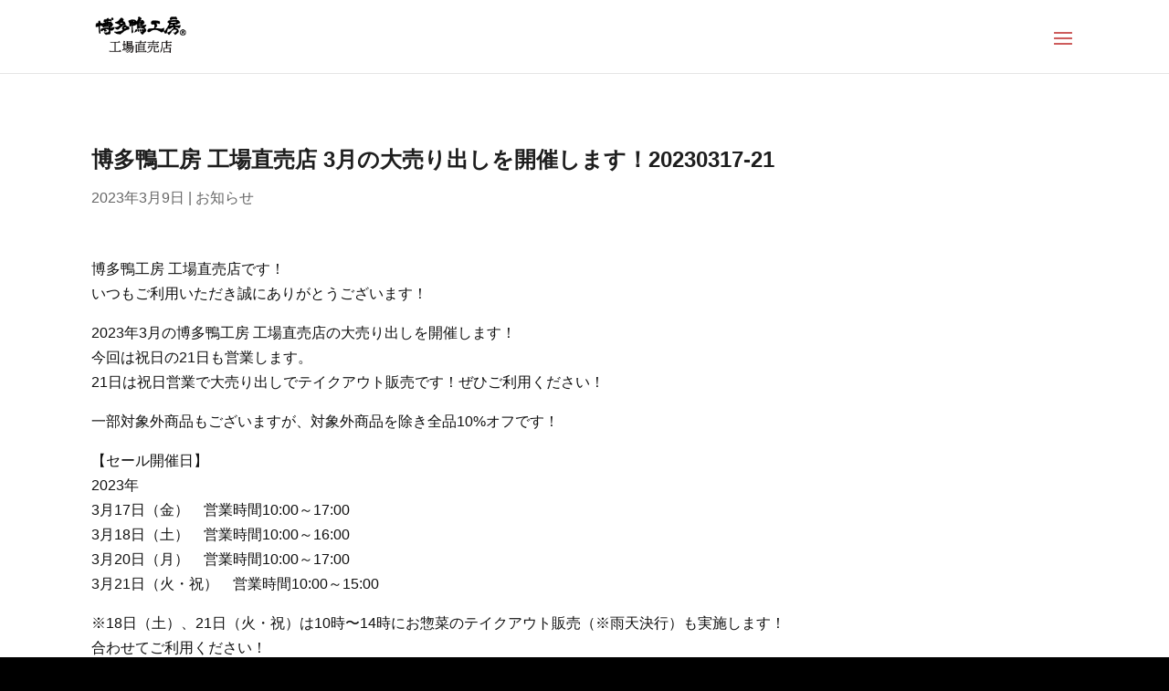

--- FILE ---
content_type: text/css
request_url: https://tenpo.hakatakamokoubou.com/wp-content/et-cache/6586/et-core-unified-tb-5700-tb-18-deferred-6586.min.css?ver=1768192149
body_size: 603
content:
.et_pb_code_0_tb_footer{margin-bottom:0px!important}.et_pb_sidebar_0_tb_footer.et_pb_widget_area,.et_pb_sidebar_2_tb_footer.et_pb_widget_area{border-right-style:none}ul.et_pb_social_media_follow_0_tb_footer,.et_pb_text_0_tb_footer,.et_pb_image_1_tb_footer,.et_pb_text_1_tb_footer{text-align:center}.et_pb_social_media_follow_network_0_tb_footer a.icon{background-color:#3b5998!important}.et_pb_social_media_follow_network_0_tb_footer.et_pb_social_media_follow_network .icon:before,.et_pb_social_media_follow_network_1_tb_footer.et_pb_social_media_follow_network .icon:before,.et_pb_social_media_follow_network_2_tb_footer.et_pb_social_media_follow_network .icon:before,.et_pb_social_media_follow_network_3_tb_footer.et_pb_social_media_follow_network .icon:before{font-size:26px!important;position:absolute!important;top:50%!important;left:50%!important;transform:translate(-50%,-50%)!important;display:block!important;width:26px!important;height:26px!important;line-height:26px!important;text-align:center!important}.et_pb_social_media_follow_network_0_tb_footer.et_pb_social_media_follow_network .icon,.et_pb_social_media_follow_network_1_tb_footer.et_pb_social_media_follow_network .icon,.et_pb_social_media_follow_network_2_tb_footer.et_pb_social_media_follow_network .icon,.et_pb_social_media_follow_network_3_tb_footer.et_pb_social_media_follow_network .icon{width:52px!important;height:52px!important;position:relative!important}.et-l--footer>.et_builder_inner_content>.et_pb_section.et_pb_section_1_tb_footer{background-color:#F5F5F5!important}.et_pb_section_1_tb_footer.et_pb_section{padding-top:20px;padding-bottom:20px}.et_pb_row_1_tb_footer.et_pb_row{padding-top:0px!important}.et_pb_row_1_tb_footer,.et_pb_pagebuilder_layout.single-post:not(.et-tb-has-body) #main-content .et_pb_row.et_pb_row_1_tb_footer,.et_pb_row_2_tb_footer,.et_pb_pagebuilder_layout.single-post:not(.et-tb-has-body) #main-content .et_pb_row.et_pb_row_2_tb_footer{width:90%!important}.et_pb_sidebar_1_tb_footer.et_pb_widget_area{border-style:none}.et_pb_social_media_follow_network_1_tb_footer a.icon{background-color:#ea2c59!important}.et_pb_row_2_tb_footer.et_pb_row{padding-top:20px!important;padding-bottom:20px!important}.et_pb_social_media_follow_network_2_tb_footer a.icon{background-color:#000000!important}.et_pb_row_3_tb_footer.et_pb_row{margin-top:-33px!important;margin-right:auto!important;margin-left:auto!important}.et_pb_social_media_follow_network_3_tb_footer a.icon{background-size:contain!important;background-repeat:no-repeat!important;background-image:url(https://tenpo.hakatakamokoubou.com/wp-content/uploads/2021/05/LOA-2.png)!important;background-color:rgba(255,255,255,0)!important}.et_pb_social_media_follow .et_pb_social_media_follow_network_3_tb_footer.et_pb_social_icon a.icon:before{color:RGBA(0,0,0,0)}